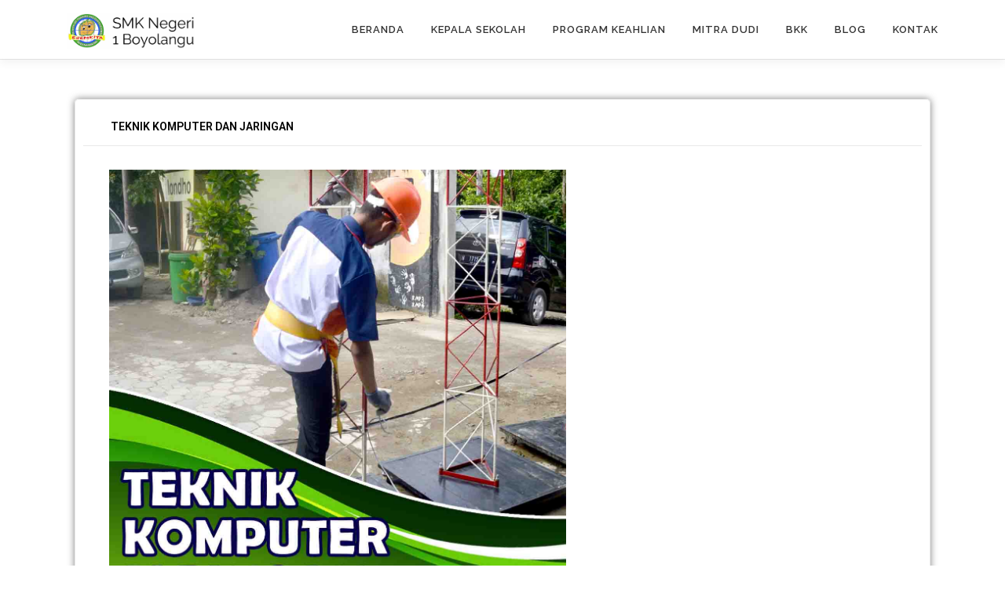

--- FILE ---
content_type: text/html; charset=UTF-8
request_url: https://smkn1boyolangu.sch.id/teknik-komputer-dan-jaringan/
body_size: 11828
content:
<!DOCTYPE html>
<html lang="en-US">
<head>
<meta charset="UTF-8">
<meta name="viewport" content="width=device-width, initial-scale=1">
<link rel="profile" href="http://gmpg.org/xfn/11">
<meta name='robots' content='index, follow, max-image-preview:large, max-snippet:-1, max-video-preview:-1' />
	<style>img:is([sizes="auto" i], [sizes^="auto," i]) { contain-intrinsic-size: 3000px 1500px }</style>
	
	<!-- This site is optimized with the Yoast SEO plugin v17.9 - https://yoast.com/wordpress/plugins/seo/ -->
	<title>Teknik Komputer dan Jaringan - website-informasi</title>
	<link rel="canonical" href="https://smkn1boyolangu.sch.id/teknik-komputer-dan-jaringan/" />
	<meta property="og:locale" content="en_US" />
	<meta property="og:type" content="article" />
	<meta property="og:title" content="Teknik Komputer dan Jaringan - website-informasi" />
	<meta property="og:description" content="TEKNIK KOMPUTER DAN JARINGAN &nbsp; Program Keahlian Teknik Jaringan Komputer dan Telekomunikasi Fokus Kompetensi Keahlian Perakitan dan instalasi PC, Merancang topologi jaringan, mengadministrasi server, fiber optic Produk Unggulan Pelayanan ISP ..." />
	<meta property="og:url" content="https://smkn1boyolangu.sch.id/teknik-komputer-dan-jaringan/" />
	<meta property="og:site_name" content="website-informasi" />
	<meta property="article:modified_time" content="2022-06-11T15:07:55+00:00" />
	<meta property="og:image" content="https://smkn1boyolangu.sch.id/wp-content/uploads/2021/07/tekaje.jpg" />
	<meta name="twitter:card" content="summary_large_image" />
	<meta name="twitter:label1" content="Est. reading time" />
	<meta name="twitter:data1" content="1 minute" />
	<script type="application/ld+json" class="yoast-schema-graph">{"@context":"https://schema.org","@graph":[{"@type":"WebSite","@id":"https://smkn1boyolangu.sch.id/#website","url":"https://smkn1boyolangu.sch.id/","name":"website-informasi","description":"Esemkita Berkualitas","potentialAction":[{"@type":"SearchAction","target":{"@type":"EntryPoint","urlTemplate":"https://smkn1boyolangu.sch.id/?s={search_term_string}"},"query-input":"required name=search_term_string"}],"inLanguage":"en-US"},{"@type":"ImageObject","@id":"https://smkn1boyolangu.sch.id/teknik-komputer-dan-jaringan/#primaryimage","inLanguage":"en-US","url":"https://smkn1boyolangu.sch.id/wp-content/uploads/2021/07/tekaje.jpg","contentUrl":"https://smkn1boyolangu.sch.id/wp-content/uploads/2021/07/tekaje.jpg","width":1181,"height":1181},{"@type":"WebPage","@id":"https://smkn1boyolangu.sch.id/teknik-komputer-dan-jaringan/#webpage","url":"https://smkn1boyolangu.sch.id/teknik-komputer-dan-jaringan/","name":"Teknik Komputer dan Jaringan - website-informasi","isPartOf":{"@id":"https://smkn1boyolangu.sch.id/#website"},"primaryImageOfPage":{"@id":"https://smkn1boyolangu.sch.id/teknik-komputer-dan-jaringan/#primaryimage"},"datePublished":"2021-11-04T23:56:58+00:00","dateModified":"2022-06-11T15:07:55+00:00","breadcrumb":{"@id":"https://smkn1boyolangu.sch.id/teknik-komputer-dan-jaringan/#breadcrumb"},"inLanguage":"en-US","potentialAction":[{"@type":"ReadAction","target":["https://smkn1boyolangu.sch.id/teknik-komputer-dan-jaringan/"]}]},{"@type":"BreadcrumbList","@id":"https://smkn1boyolangu.sch.id/teknik-komputer-dan-jaringan/#breadcrumb","itemListElement":[{"@type":"ListItem","position":1,"name":"Home","item":"https://smkn1boyolangu.sch.id/"},{"@type":"ListItem","position":2,"name":"Teknik Komputer dan Jaringan"}]}]}</script>
	<!-- / Yoast SEO plugin. -->


<link rel='dns-prefetch' href='//fonts.googleapis.com' />
<link rel="alternate" type="application/rss+xml" title="website-informasi &raquo; Feed" href="https://smkn1boyolangu.sch.id/feed/" />
<link rel="alternate" type="application/rss+xml" title="website-informasi &raquo; Comments Feed" href="https://smkn1boyolangu.sch.id/comments/feed/" />
<script type="text/javascript">
/* <![CDATA[ */
window._wpemojiSettings = {"baseUrl":"https:\/\/s.w.org\/images\/core\/emoji\/16.0.1\/72x72\/","ext":".png","svgUrl":"https:\/\/s.w.org\/images\/core\/emoji\/16.0.1\/svg\/","svgExt":".svg","source":{"concatemoji":"https:\/\/smkn1boyolangu.sch.id\/wp-includes\/js\/wp-emoji-release.min.js?ver=6.8.3"}};
/*! This file is auto-generated */
!function(s,n){var o,i,e;function c(e){try{var t={supportTests:e,timestamp:(new Date).valueOf()};sessionStorage.setItem(o,JSON.stringify(t))}catch(e){}}function p(e,t,n){e.clearRect(0,0,e.canvas.width,e.canvas.height),e.fillText(t,0,0);var t=new Uint32Array(e.getImageData(0,0,e.canvas.width,e.canvas.height).data),a=(e.clearRect(0,0,e.canvas.width,e.canvas.height),e.fillText(n,0,0),new Uint32Array(e.getImageData(0,0,e.canvas.width,e.canvas.height).data));return t.every(function(e,t){return e===a[t]})}function u(e,t){e.clearRect(0,0,e.canvas.width,e.canvas.height),e.fillText(t,0,0);for(var n=e.getImageData(16,16,1,1),a=0;a<n.data.length;a++)if(0!==n.data[a])return!1;return!0}function f(e,t,n,a){switch(t){case"flag":return n(e,"\ud83c\udff3\ufe0f\u200d\u26a7\ufe0f","\ud83c\udff3\ufe0f\u200b\u26a7\ufe0f")?!1:!n(e,"\ud83c\udde8\ud83c\uddf6","\ud83c\udde8\u200b\ud83c\uddf6")&&!n(e,"\ud83c\udff4\udb40\udc67\udb40\udc62\udb40\udc65\udb40\udc6e\udb40\udc67\udb40\udc7f","\ud83c\udff4\u200b\udb40\udc67\u200b\udb40\udc62\u200b\udb40\udc65\u200b\udb40\udc6e\u200b\udb40\udc67\u200b\udb40\udc7f");case"emoji":return!a(e,"\ud83e\udedf")}return!1}function g(e,t,n,a){var r="undefined"!=typeof WorkerGlobalScope&&self instanceof WorkerGlobalScope?new OffscreenCanvas(300,150):s.createElement("canvas"),o=r.getContext("2d",{willReadFrequently:!0}),i=(o.textBaseline="top",o.font="600 32px Arial",{});return e.forEach(function(e){i[e]=t(o,e,n,a)}),i}function t(e){var t=s.createElement("script");t.src=e,t.defer=!0,s.head.appendChild(t)}"undefined"!=typeof Promise&&(o="wpEmojiSettingsSupports",i=["flag","emoji"],n.supports={everything:!0,everythingExceptFlag:!0},e=new Promise(function(e){s.addEventListener("DOMContentLoaded",e,{once:!0})}),new Promise(function(t){var n=function(){try{var e=JSON.parse(sessionStorage.getItem(o));if("object"==typeof e&&"number"==typeof e.timestamp&&(new Date).valueOf()<e.timestamp+604800&&"object"==typeof e.supportTests)return e.supportTests}catch(e){}return null}();if(!n){if("undefined"!=typeof Worker&&"undefined"!=typeof OffscreenCanvas&&"undefined"!=typeof URL&&URL.createObjectURL&&"undefined"!=typeof Blob)try{var e="postMessage("+g.toString()+"("+[JSON.stringify(i),f.toString(),p.toString(),u.toString()].join(",")+"));",a=new Blob([e],{type:"text/javascript"}),r=new Worker(URL.createObjectURL(a),{name:"wpTestEmojiSupports"});return void(r.onmessage=function(e){c(n=e.data),r.terminate(),t(n)})}catch(e){}c(n=g(i,f,p,u))}t(n)}).then(function(e){for(var t in e)n.supports[t]=e[t],n.supports.everything=n.supports.everything&&n.supports[t],"flag"!==t&&(n.supports.everythingExceptFlag=n.supports.everythingExceptFlag&&n.supports[t]);n.supports.everythingExceptFlag=n.supports.everythingExceptFlag&&!n.supports.flag,n.DOMReady=!1,n.readyCallback=function(){n.DOMReady=!0}}).then(function(){return e}).then(function(){var e;n.supports.everything||(n.readyCallback(),(e=n.source||{}).concatemoji?t(e.concatemoji):e.wpemoji&&e.twemoji&&(t(e.twemoji),t(e.wpemoji)))}))}((window,document),window._wpemojiSettings);
/* ]]> */
</script>
<link rel='stylesheet' id='sbi_styles-css' href='https://smkn1boyolangu.sch.id/wp-content/plugins/instagram-feed/css/sbi-styles.min.css?ver=6.0.8' type='text/css' media='all' />
<style id='wp-emoji-styles-inline-css' type='text/css'>

	img.wp-smiley, img.emoji {
		display: inline !important;
		border: none !important;
		box-shadow: none !important;
		height: 1em !important;
		width: 1em !important;
		margin: 0 0.07em !important;
		vertical-align: -0.1em !important;
		background: none !important;
		padding: 0 !important;
	}
</style>
<link rel='stylesheet' id='wp-block-library-css' href='https://smkn1boyolangu.sch.id/wp-includes/css/dist/block-library/style.min.css?ver=6.8.3' type='text/css' media='all' />
<style id='classic-theme-styles-inline-css' type='text/css'>
/*! This file is auto-generated */
.wp-block-button__link{color:#fff;background-color:#32373c;border-radius:9999px;box-shadow:none;text-decoration:none;padding:calc(.667em + 2px) calc(1.333em + 2px);font-size:1.125em}.wp-block-file__button{background:#32373c;color:#fff;text-decoration:none}
</style>
<style id='global-styles-inline-css' type='text/css'>
:root{--wp--preset--aspect-ratio--square: 1;--wp--preset--aspect-ratio--4-3: 4/3;--wp--preset--aspect-ratio--3-4: 3/4;--wp--preset--aspect-ratio--3-2: 3/2;--wp--preset--aspect-ratio--2-3: 2/3;--wp--preset--aspect-ratio--16-9: 16/9;--wp--preset--aspect-ratio--9-16: 9/16;--wp--preset--color--black: #000000;--wp--preset--color--cyan-bluish-gray: #abb8c3;--wp--preset--color--white: #ffffff;--wp--preset--color--pale-pink: #f78da7;--wp--preset--color--vivid-red: #cf2e2e;--wp--preset--color--luminous-vivid-orange: #ff6900;--wp--preset--color--luminous-vivid-amber: #fcb900;--wp--preset--color--light-green-cyan: #7bdcb5;--wp--preset--color--vivid-green-cyan: #00d084;--wp--preset--color--pale-cyan-blue: #8ed1fc;--wp--preset--color--vivid-cyan-blue: #0693e3;--wp--preset--color--vivid-purple: #9b51e0;--wp--preset--gradient--vivid-cyan-blue-to-vivid-purple: linear-gradient(135deg,rgba(6,147,227,1) 0%,rgb(155,81,224) 100%);--wp--preset--gradient--light-green-cyan-to-vivid-green-cyan: linear-gradient(135deg,rgb(122,220,180) 0%,rgb(0,208,130) 100%);--wp--preset--gradient--luminous-vivid-amber-to-luminous-vivid-orange: linear-gradient(135deg,rgba(252,185,0,1) 0%,rgba(255,105,0,1) 100%);--wp--preset--gradient--luminous-vivid-orange-to-vivid-red: linear-gradient(135deg,rgba(255,105,0,1) 0%,rgb(207,46,46) 100%);--wp--preset--gradient--very-light-gray-to-cyan-bluish-gray: linear-gradient(135deg,rgb(238,238,238) 0%,rgb(169,184,195) 100%);--wp--preset--gradient--cool-to-warm-spectrum: linear-gradient(135deg,rgb(74,234,220) 0%,rgb(151,120,209) 20%,rgb(207,42,186) 40%,rgb(238,44,130) 60%,rgb(251,105,98) 80%,rgb(254,248,76) 100%);--wp--preset--gradient--blush-light-purple: linear-gradient(135deg,rgb(255,206,236) 0%,rgb(152,150,240) 100%);--wp--preset--gradient--blush-bordeaux: linear-gradient(135deg,rgb(254,205,165) 0%,rgb(254,45,45) 50%,rgb(107,0,62) 100%);--wp--preset--gradient--luminous-dusk: linear-gradient(135deg,rgb(255,203,112) 0%,rgb(199,81,192) 50%,rgb(65,88,208) 100%);--wp--preset--gradient--pale-ocean: linear-gradient(135deg,rgb(255,245,203) 0%,rgb(182,227,212) 50%,rgb(51,167,181) 100%);--wp--preset--gradient--electric-grass: linear-gradient(135deg,rgb(202,248,128) 0%,rgb(113,206,126) 100%);--wp--preset--gradient--midnight: linear-gradient(135deg,rgb(2,3,129) 0%,rgb(40,116,252) 100%);--wp--preset--font-size--small: 13px;--wp--preset--font-size--medium: 20px;--wp--preset--font-size--large: 36px;--wp--preset--font-size--x-large: 42px;--wp--preset--spacing--20: 0.44rem;--wp--preset--spacing--30: 0.67rem;--wp--preset--spacing--40: 1rem;--wp--preset--spacing--50: 1.5rem;--wp--preset--spacing--60: 2.25rem;--wp--preset--spacing--70: 3.38rem;--wp--preset--spacing--80: 5.06rem;--wp--preset--shadow--natural: 6px 6px 9px rgba(0, 0, 0, 0.2);--wp--preset--shadow--deep: 12px 12px 50px rgba(0, 0, 0, 0.4);--wp--preset--shadow--sharp: 6px 6px 0px rgba(0, 0, 0, 0.2);--wp--preset--shadow--outlined: 6px 6px 0px -3px rgba(255, 255, 255, 1), 6px 6px rgba(0, 0, 0, 1);--wp--preset--shadow--crisp: 6px 6px 0px rgba(0, 0, 0, 1);}:where(.is-layout-flex){gap: 0.5em;}:where(.is-layout-grid){gap: 0.5em;}body .is-layout-flex{display: flex;}.is-layout-flex{flex-wrap: wrap;align-items: center;}.is-layout-flex > :is(*, div){margin: 0;}body .is-layout-grid{display: grid;}.is-layout-grid > :is(*, div){margin: 0;}:where(.wp-block-columns.is-layout-flex){gap: 2em;}:where(.wp-block-columns.is-layout-grid){gap: 2em;}:where(.wp-block-post-template.is-layout-flex){gap: 1.25em;}:where(.wp-block-post-template.is-layout-grid){gap: 1.25em;}.has-black-color{color: var(--wp--preset--color--black) !important;}.has-cyan-bluish-gray-color{color: var(--wp--preset--color--cyan-bluish-gray) !important;}.has-white-color{color: var(--wp--preset--color--white) !important;}.has-pale-pink-color{color: var(--wp--preset--color--pale-pink) !important;}.has-vivid-red-color{color: var(--wp--preset--color--vivid-red) !important;}.has-luminous-vivid-orange-color{color: var(--wp--preset--color--luminous-vivid-orange) !important;}.has-luminous-vivid-amber-color{color: var(--wp--preset--color--luminous-vivid-amber) !important;}.has-light-green-cyan-color{color: var(--wp--preset--color--light-green-cyan) !important;}.has-vivid-green-cyan-color{color: var(--wp--preset--color--vivid-green-cyan) !important;}.has-pale-cyan-blue-color{color: var(--wp--preset--color--pale-cyan-blue) !important;}.has-vivid-cyan-blue-color{color: var(--wp--preset--color--vivid-cyan-blue) !important;}.has-vivid-purple-color{color: var(--wp--preset--color--vivid-purple) !important;}.has-black-background-color{background-color: var(--wp--preset--color--black) !important;}.has-cyan-bluish-gray-background-color{background-color: var(--wp--preset--color--cyan-bluish-gray) !important;}.has-white-background-color{background-color: var(--wp--preset--color--white) !important;}.has-pale-pink-background-color{background-color: var(--wp--preset--color--pale-pink) !important;}.has-vivid-red-background-color{background-color: var(--wp--preset--color--vivid-red) !important;}.has-luminous-vivid-orange-background-color{background-color: var(--wp--preset--color--luminous-vivid-orange) !important;}.has-luminous-vivid-amber-background-color{background-color: var(--wp--preset--color--luminous-vivid-amber) !important;}.has-light-green-cyan-background-color{background-color: var(--wp--preset--color--light-green-cyan) !important;}.has-vivid-green-cyan-background-color{background-color: var(--wp--preset--color--vivid-green-cyan) !important;}.has-pale-cyan-blue-background-color{background-color: var(--wp--preset--color--pale-cyan-blue) !important;}.has-vivid-cyan-blue-background-color{background-color: var(--wp--preset--color--vivid-cyan-blue) !important;}.has-vivid-purple-background-color{background-color: var(--wp--preset--color--vivid-purple) !important;}.has-black-border-color{border-color: var(--wp--preset--color--black) !important;}.has-cyan-bluish-gray-border-color{border-color: var(--wp--preset--color--cyan-bluish-gray) !important;}.has-white-border-color{border-color: var(--wp--preset--color--white) !important;}.has-pale-pink-border-color{border-color: var(--wp--preset--color--pale-pink) !important;}.has-vivid-red-border-color{border-color: var(--wp--preset--color--vivid-red) !important;}.has-luminous-vivid-orange-border-color{border-color: var(--wp--preset--color--luminous-vivid-orange) !important;}.has-luminous-vivid-amber-border-color{border-color: var(--wp--preset--color--luminous-vivid-amber) !important;}.has-light-green-cyan-border-color{border-color: var(--wp--preset--color--light-green-cyan) !important;}.has-vivid-green-cyan-border-color{border-color: var(--wp--preset--color--vivid-green-cyan) !important;}.has-pale-cyan-blue-border-color{border-color: var(--wp--preset--color--pale-cyan-blue) !important;}.has-vivid-cyan-blue-border-color{border-color: var(--wp--preset--color--vivid-cyan-blue) !important;}.has-vivid-purple-border-color{border-color: var(--wp--preset--color--vivid-purple) !important;}.has-vivid-cyan-blue-to-vivid-purple-gradient-background{background: var(--wp--preset--gradient--vivid-cyan-blue-to-vivid-purple) !important;}.has-light-green-cyan-to-vivid-green-cyan-gradient-background{background: var(--wp--preset--gradient--light-green-cyan-to-vivid-green-cyan) !important;}.has-luminous-vivid-amber-to-luminous-vivid-orange-gradient-background{background: var(--wp--preset--gradient--luminous-vivid-amber-to-luminous-vivid-orange) !important;}.has-luminous-vivid-orange-to-vivid-red-gradient-background{background: var(--wp--preset--gradient--luminous-vivid-orange-to-vivid-red) !important;}.has-very-light-gray-to-cyan-bluish-gray-gradient-background{background: var(--wp--preset--gradient--very-light-gray-to-cyan-bluish-gray) !important;}.has-cool-to-warm-spectrum-gradient-background{background: var(--wp--preset--gradient--cool-to-warm-spectrum) !important;}.has-blush-light-purple-gradient-background{background: var(--wp--preset--gradient--blush-light-purple) !important;}.has-blush-bordeaux-gradient-background{background: var(--wp--preset--gradient--blush-bordeaux) !important;}.has-luminous-dusk-gradient-background{background: var(--wp--preset--gradient--luminous-dusk) !important;}.has-pale-ocean-gradient-background{background: var(--wp--preset--gradient--pale-ocean) !important;}.has-electric-grass-gradient-background{background: var(--wp--preset--gradient--electric-grass) !important;}.has-midnight-gradient-background{background: var(--wp--preset--gradient--midnight) !important;}.has-small-font-size{font-size: var(--wp--preset--font-size--small) !important;}.has-medium-font-size{font-size: var(--wp--preset--font-size--medium) !important;}.has-large-font-size{font-size: var(--wp--preset--font-size--large) !important;}.has-x-large-font-size{font-size: var(--wp--preset--font-size--x-large) !important;}
:where(.wp-block-post-template.is-layout-flex){gap: 1.25em;}:where(.wp-block-post-template.is-layout-grid){gap: 1.25em;}
:where(.wp-block-columns.is-layout-flex){gap: 2em;}:where(.wp-block-columns.is-layout-grid){gap: 2em;}
:root :where(.wp-block-pullquote){font-size: 1.5em;line-height: 1.6;}
</style>
<link rel='stylesheet' id='graphina-charts-for-elementor-public-css' href='https://smkn1boyolangu.sch.id/wp-content/plugins/graphina-elementor-charts-and-graphs/elementor/css/graphina-charts-for-elementor-public.css?ver=1.5.8' type='text/css' media='all' />
<link rel='stylesheet' id='graphina-charts-pro-requirement-css' href='https://smkn1boyolangu.sch.id/wp-content/plugins/graphina-elementor-charts-and-graphs/elementor/css/graphina-charts-for-elementor-pro.css?ver=1.5.8' type='text/css' media='all' />
<link rel='stylesheet' id='wpforms-full-css' href='https://smkn1boyolangu.sch.id/wp-content/plugins/wpforms-lite/assets/css/wpforms-full.min.css?ver=1.7.2' type='text/css' media='all' />
<link rel='stylesheet' id='onepress-fonts-css' href='https://fonts.googleapis.com/css?family=Raleway%3A400%2C500%2C600%2C700%2C300%2C100%2C800%2C900%7COpen+Sans%3A400%2C300%2C300italic%2C400italic%2C600%2C600italic%2C700%2C700italic&#038;subset=latin%2Clatin-ext&#038;ver=2.2.8' type='text/css' media='all' />
<link rel='stylesheet' id='onepress-animate-css' href='https://smkn1boyolangu.sch.id/wp-content/themes/onepress/assets/css/animate.min.css?ver=2.2.8' type='text/css' media='all' />
<link rel='stylesheet' id='onepress-fa-css' href='https://smkn1boyolangu.sch.id/wp-content/themes/onepress/assets/css/font-awesome.min.css?ver=4.7.0' type='text/css' media='all' />
<link rel='stylesheet' id='onepress-bootstrap-css' href='https://smkn1boyolangu.sch.id/wp-content/themes/onepress/assets/css/bootstrap.min.css?ver=2.2.8' type='text/css' media='all' />
<link rel='stylesheet' id='onepress-style-css' href='https://smkn1boyolangu.sch.id/wp-content/themes/onepress/style.css?ver=6.8.3' type='text/css' media='all' />
<style id='onepress-style-inline-css' type='text/css'>
.site-logo-div img{height:45px;width:auto}#main .video-section section.hero-slideshow-wrapper{background:transparent}.hero-slideshow-wrapper:after{position:absolute;top:0px;left:0px;width:100%;height:100%;background-color:rgba(0,0,0,0.3);display:block;content:""}.body-desktop .parallax-hero .hero-slideshow-wrapper:after{display:none!important}#parallax-hero>.parallax-bg::before{background-color:rgba(0,0,0,0.3);opacity:1}.body-desktop .parallax-hero .hero-slideshow-wrapper:after{display:none!important}a,.screen-reader-text:hover,.screen-reader-text:active,.screen-reader-text:focus,.header-social a,.onepress-menu a:hover,.onepress-menu ul li a:hover,.onepress-menu li.onepress-current-item>a,.onepress-menu ul li.current-menu-item>a,.onepress-menu>li a.menu-actived,.onepress-menu.onepress-menu-mobile li.onepress-current-item>a,.site-footer a,.site-footer .footer-social a:hover,.site-footer .btt a:hover,.highlight,#comments .comment .comment-wrapper .comment-meta .comment-time:hover,#comments .comment .comment-wrapper .comment-meta .comment-reply-link:hover,#comments .comment .comment-wrapper .comment-meta .comment-edit-link:hover,.btn-theme-primary-outline,.sidebar .widget a:hover,.section-services .service-item .service-image i,.counter_item .counter__number,.team-member .member-thumb .member-profile a:hover,.icon-background-default{color:#0f8b08}input[type="reset"],input[type="submit"],input[type="submit"],input[type="reset"]:hover,input[type="submit"]:hover,input[type="submit"]:hover .nav-links a:hover,.btn-theme-primary,.btn-theme-primary-outline:hover,.section-testimonials .card-theme-primary,.woocommerce #respond input#submit,.woocommerce a.button,.woocommerce button.button,.woocommerce input.button,.woocommerce button.button.alt,.pirate-forms-submit-button,.pirate-forms-submit-button:hover,input[type="reset"],input[type="submit"],input[type="submit"],.pirate-forms-submit-button,.contact-form div.wpforms-container-full .wpforms-form .wpforms-submit,.contact-form div.wpforms-container-full .wpforms-form .wpforms-submit:hover,.nav-links a:hover,.nav-links a.current,.nav-links .page-numbers:hover,.nav-links .page-numbers.current{background:#0f8b08}.btn-theme-primary-outline,.btn-theme-primary-outline:hover,.pricing__item:hover,.section-testimonials .card-theme-primary,.entry-content blockquote{border-color:#0f8b08}.feature-item:hover .icon-background-default{color:#efb853}#footer-widgets{}.gallery-carousel .g-item{padding:0px 1px}.gallery-carousel{margin-left:-1px;margin-right:-1px}.gallery-grid .g-item,.gallery-masonry .g-item .inner{padding:1px}.gallery-grid,.gallery-masonry{margin:-1px}
</style>
<link rel='stylesheet' id='onepress-gallery-lightgallery-css' href='https://smkn1boyolangu.sch.id/wp-content/themes/onepress/assets/css/lightgallery.css?ver=6.8.3' type='text/css' media='all' />
<link rel='stylesheet' id='elementor-icons-ekiticons-css' href='https://smkn1boyolangu.sch.id/wp-content/plugins/elementskit-lite/modules/elementskit-icon-pack/assets/css/ekiticons.css?ver=2.7.2' type='text/css' media='all' />
<link rel='stylesheet' id='elementor-icons-css' href='https://smkn1boyolangu.sch.id/wp-content/plugins/elementor/assets/lib/eicons/css/elementor-icons.min.css?ver=5.16.0' type='text/css' media='all' />
<link rel='stylesheet' id='elementor-frontend-css' href='https://smkn1boyolangu.sch.id/wp-content/plugins/elementor/assets/css/frontend-lite.min.css?ver=3.7.8' type='text/css' media='all' />
<link rel='stylesheet' id='elementor-post-1515-css' href='https://smkn1boyolangu.sch.id/wp-content/uploads/elementor/css/post-1515.css?ver=1665114333' type='text/css' media='all' />
<link rel='stylesheet' id='elementor-global-css' href='https://smkn1boyolangu.sch.id/wp-content/uploads/elementor/css/global.css?ver=1665114334' type='text/css' media='all' />
<link rel='stylesheet' id='elementor-post-1995-css' href='https://smkn1boyolangu.sch.id/wp-content/uploads/elementor/css/post-1995.css?ver=1665117198' type='text/css' media='all' />
<link rel='stylesheet' id='ekit-widget-styles-css' href='https://smkn1boyolangu.sch.id/wp-content/plugins/elementskit-lite/widgets/init/assets/css/widget-styles.css?ver=2.7.2' type='text/css' media='all' />
<link rel='stylesheet' id='ekit-responsive-css' href='https://smkn1boyolangu.sch.id/wp-content/plugins/elementskit-lite/widgets/init/assets/css/responsive.css?ver=2.7.2' type='text/css' media='all' />
<link rel='stylesheet' id='google-fonts-1-css' href='https://fonts.googleapis.com/css?family=Roboto%3A100%2C100italic%2C200%2C200italic%2C300%2C300italic%2C400%2C400italic%2C500%2C500italic%2C600%2C600italic%2C700%2C700italic%2C800%2C800italic%2C900%2C900italic%7CRoboto+Slab%3A100%2C100italic%2C200%2C200italic%2C300%2C300italic%2C400%2C400italic%2C500%2C500italic%2C600%2C600italic%2C700%2C700italic%2C800%2C800italic%2C900%2C900italic&#038;display=auto&#038;ver=6.8.3' type='text/css' media='all' />
<script type="text/javascript" src="https://smkn1boyolangu.sch.id/wp-includes/js/jquery/jquery.min.js?ver=3.7.1" id="jquery-core-js"></script>
<script type="text/javascript" src="https://smkn1boyolangu.sch.id/wp-includes/js/jquery/jquery-migrate.min.js?ver=3.4.1" id="jquery-migrate-js"></script>
<script type="text/javascript" id="graphina-charts-for-elementor-public-js-extra">
/* <![CDATA[ */
var graphina_localize = {"ajaxurl":"https:\/\/smkn1boyolangu.sch.id\/wp-admin\/admin-ajax.php","nonce":"6db76f2eeb","graphinaAllGraphs":[],"graphinaAllGraphsOptions":[],"graphinaBlockCharts":[]};
/* ]]> */
</script>
<script type="text/javascript" src="https://smkn1boyolangu.sch.id/wp-content/plugins/graphina-elementor-charts-and-graphs/elementor/js/graphina-charts-for-elementor-public.js?ver=1.5.8" id="graphina-charts-for-elementor-public-js"></script>
<link rel="https://api.w.org/" href="https://smkn1boyolangu.sch.id/wp-json/" /><link rel="alternate" title="JSON" type="application/json" href="https://smkn1boyolangu.sch.id/wp-json/wp/v2/pages/1995" /><link rel="EditURI" type="application/rsd+xml" title="RSD" href="https://smkn1boyolangu.sch.id/xmlrpc.php?rsd" />
<meta name="generator" content="WordPress 6.8.3" />
<link rel='shortlink' href='https://smkn1boyolangu.sch.id/?p=1995' />
<link rel="alternate" title="oEmbed (JSON)" type="application/json+oembed" href="https://smkn1boyolangu.sch.id/wp-json/oembed/1.0/embed?url=https%3A%2F%2Fsmkn1boyolangu.sch.id%2Fteknik-komputer-dan-jaringan%2F" />
<link rel="alternate" title="oEmbed (XML)" type="text/xml+oembed" href="https://smkn1boyolangu.sch.id/wp-json/oembed/1.0/embed?url=https%3A%2F%2Fsmkn1boyolangu.sch.id%2Fteknik-komputer-dan-jaringan%2F&#038;format=xml" />
<link rel="icon" href="https://smkn1boyolangu.sch.id/wp-content/uploads/2021/10/cropped-ESEMKITA-removebg-preview-1-32x32.png" sizes="32x32" />
<link rel="icon" href="https://smkn1boyolangu.sch.id/wp-content/uploads/2021/10/cropped-ESEMKITA-removebg-preview-1-192x192.png" sizes="192x192" />
<link rel="apple-touch-icon" href="https://smkn1boyolangu.sch.id/wp-content/uploads/2021/10/cropped-ESEMKITA-removebg-preview-1-180x180.png" />
<meta name="msapplication-TileImage" content="https://smkn1boyolangu.sch.id/wp-content/uploads/2021/10/cropped-ESEMKITA-removebg-preview-1-270x270.png" />
</head>

<body class="wp-singular page-template-default page page-id-1995 wp-custom-logo wp-theme-onepress hiding-page-title elementor-default elementor-kit-1515 elementor-page elementor-page-1995">
<div id="page" class="hfeed site">
	<a class="skip-link screen-reader-text" href="#content">Skip to content</a>
	<div id="header-section" class="h-on-top no-transparent">		<header id="masthead" class="site-header header-contained is-sticky no-scroll no-t h-on-top" role="banner">
			<div class="container">
				<div class="site-branding">
				<div class="site-brand-inner has-logo-img no-desc"><div class="site-logo-div"><a href="https://smkn1boyolangu.sch.id/" class="custom-logo-link  no-t-logo" rel="home" itemprop="url"><img width="6886" height="1897" src="https://smkn1boyolangu.sch.id/wp-content/uploads/2021/07/SMKN-1-BOYOLANGU.png" class="custom-logo" alt="website-informasi" itemprop="logo" decoding="async" srcset="https://smkn1boyolangu.sch.id/wp-content/uploads/2021/07/SMKN-1-BOYOLANGU.png 6886w, https://smkn1boyolangu.sch.id/wp-content/uploads/2021/07/SMKN-1-BOYOLANGU-300x83.png 300w, https://smkn1boyolangu.sch.id/wp-content/uploads/2021/07/SMKN-1-BOYOLANGU-1024x282.png 1024w, https://smkn1boyolangu.sch.id/wp-content/uploads/2021/07/SMKN-1-BOYOLANGU-768x212.png 768w, https://smkn1boyolangu.sch.id/wp-content/uploads/2021/07/SMKN-1-BOYOLANGU-1536x423.png 1536w, https://smkn1boyolangu.sch.id/wp-content/uploads/2021/07/SMKN-1-BOYOLANGU-2048x564.png 2048w" sizes="(max-width: 6886px) 100vw, 6886px" /></a></div></div>				</div>
				<div class="header-right-wrapper">
					<a href="#0" id="nav-toggle">Menu<span></span></a>
					<nav id="site-navigation" class="main-navigation" role="navigation">
						<ul class="onepress-menu">
							<li id="menu-item-1208" class="menu-item menu-item-type-custom menu-item-object-custom menu-item-home menu-item-1208"><a href="https://smkn1boyolangu.sch.id/">beranda</a></li>
<li id="menu-item-1565" class="menu-item menu-item-type-post_type menu-item-object-page menu-item-1565"><a href="https://smkn1boyolangu.sch.id/kepala-sekolah/">Kepala Sekolah</a></li>
<li id="menu-item-1989" class="menu-item menu-item-type-custom menu-item-object-custom current-menu-ancestor current-menu-parent menu-item-has-children menu-item-1989"><a href="#">Program Keahlian</a>
<ul class="sub-menu">
	<li id="menu-item-2024" class="menu-item menu-item-type-post_type menu-item-object-page menu-item-2024"><a href="https://smkn1boyolangu.sch.id/kimia-industri/">Teknik Kimia Industri</a></li>
	<li id="menu-item-2018" class="menu-item menu-item-type-post_type menu-item-object-page menu-item-2018"><a href="https://smkn1boyolangu.sch.id/rekayasa-perangkat-lunak/">Pengembangan Perangkat Lunak dan Gim</a></li>
	<li id="menu-item-2000" class="menu-item menu-item-type-post_type menu-item-object-page current-menu-item page_item page-item-1995 current_page_item menu-item-2000"><a href="https://smkn1boyolangu.sch.id/teknik-komputer-dan-jaringan/" aria-current="page">Teknik Komputer dan Jaringan</a></li>
	<li id="menu-item-2177" class="menu-item menu-item-type-post_type menu-item-object-page menu-item-2177"><a href="https://smkn1boyolangu.sch.id/pemasaran/">Pemasaran</a></li>
	<li id="menu-item-2199" class="menu-item menu-item-type-post_type menu-item-object-page menu-item-2199"><a href="https://smkn1boyolangu.sch.id/manajemen-perkantoran-dan-layanan-bisnis/">Manajemen Perkantoran dan Layanan Bisnis</a></li>
	<li id="menu-item-2201" class="menu-item menu-item-type-post_type menu-item-object-page menu-item-2201"><a href="https://smkn1boyolangu.sch.id/akutansi-dan-keungan-lembaga/">Akutansi dan Keungan Lembaga</a></li>
	<li id="menu-item-2211" class="menu-item menu-item-type-post_type menu-item-object-page menu-item-2211"><a href="https://smkn1boyolangu.sch.id/usaha-layanan-wisata/">Usaha Layanan wisata</a></li>
	<li id="menu-item-2218" class="menu-item menu-item-type-post_type menu-item-object-page menu-item-2218"><a href="https://smkn1boyolangu.sch.id/desain-kominikasi-vsisual/">Desain Komunikasi Vsisual</a></li>
	<li id="menu-item-1988" class="menu-item menu-item-type-post_type menu-item-object-page menu-item-1988"><a href="https://smkn1boyolangu.sch.id/produksi-dan-siaran-program-televisi/">Broadcasting dan Perfilman</a></li>
	<li id="menu-item-2012" class="menu-item menu-item-type-post_type menu-item-object-page menu-item-2012"><a href="https://smkn1boyolangu.sch.id/animasi/">Animasi</a></li>
</ul>
</li>
<li id="menu-item-1830" class="menu-item menu-item-type-post_type menu-item-object-page menu-item-1830"><a href="https://smkn1boyolangu.sch.id/kerjasama/">mitra dudi</a></li>
<li id="menu-item-1954" class="menu-item menu-item-type-custom menu-item-object-custom menu-item-1954"><a href="https://bkk.smkn1boyolangu.sch.id/">BKK</a></li>
<li id="menu-item-29" class="menu-item menu-item-type-custom menu-item-object-custom menu-item-has-children menu-item-29"><a href="#">blog</a>
<ul class="sub-menu">
	<li id="menu-item-1858" class="menu-item menu-item-type-post_type menu-item-object-page menu-item-1858"><a href="https://smkn1boyolangu.sch.id/tentang-smk-2/">Sejarah Sekolah</a></li>
	<li id="menu-item-1831" class="menu-item menu-item-type-post_type menu-item-object-page menu-item-1831"><a href="https://smkn1boyolangu.sch.id/berita-selengkapnya/">Berita</a></li>
</ul>
</li>
<li id="menu-item-32" class="menu-item menu-item-type-custom menu-item-object-custom menu-item-home menu-item-32"><a href="https://smkn1boyolangu.sch.id/#contact">kontak</a></li>
						</ul>
					</nav>
					<!-- #site-navigation -->
				</div>
			</div>
		</header><!-- #masthead -->
		</div>					<div id="content" class="site-content">
        		<div id="content-inside" class="container no-sidebar">
			<div id="primary" class="content-area">
				<main id="main" class="site-main" role="main">

					
						
<article id="post-1995" class="post-1995 page type-page status-publish hentry">
	<header class="entry-header">
			</header><!-- .entry-header -->

	<div class="entry-content">
				<div data-elementor-type="wp-page" data-elementor-id="1995" class="elementor elementor-1995">
									<section class="elementor-section elementor-top-section elementor-element elementor-element-76f1d22 elementor-section-boxed elementor-section-height-default elementor-section-height-default" data-id="76f1d22" data-element_type="section">
						<div class="elementor-container elementor-column-gap-default">
					<div class="elementor-column elementor-col-100 elementor-top-column elementor-element elementor-element-e68d7af" data-id="e68d7af" data-element_type="column">
			<div class="elementor-widget-wrap elementor-element-populated">
								<div class="elementor-element elementor-element-6647e99 elementor-widget elementor-widget-elementskit-simple-tab" data-id="6647e99" data-element_type="widget" data-widget_type="elementskit-simple-tab.default">
				<div class="elementor-widget-container">
			<div class="ekit-wid-con" >        <div class="elementkit-tab-wraper  ">
            <ul class="nav nav-tabs elementkit-tab-nav  elementskit-fullwidth-tab" role="tablist">
                                    <li class="elementkit-nav-item elementor-repeater-item-087dfb1">
                        <a class="elementkit-nav-link  active show left-pos" id="content-087dfb16919d387c84ff-tab" data-ekit-handler-id="teknik-komputer-dan-jaringan" data-ekit-toggle="tab" data-target="#content-087dfb16919d387c84ff" href="#Content-087dfb16919d387c84ff"
                            data-ekit-toggle-trigger="mouseenter"
                            role="tab" aria-controls="Content-087dfb16919d387c84ff" aria-selected="true">
                                                        <span class="elementskit-tab-title">TEKNIK KOMPUTER DAN JARINGAN</span>
                        </a>
                    </li>
                                </ul>

            <div class="tab-content elementkit-tab-content">
                                    <div class="tab-pane elementkit-tab-pane elementor-repeater-item-087dfb1  active show" id="content-087dfb16919d387c84ff" role="tabpanel"
                         aria-labelledby="content-087dfb16919d387c84ff-tab">
                        <div class="animated fadeIn">
                            <img decoding="async" class="" src="https://smkn1boyolangu.sch.id/wp-content/uploads/2021/07/tekaje.jpg" alt="" width="582" height="582" />

&nbsp;

<p><b></b></p>
<p><strong></strong></p>
<p><strong>Program Keahlian Teknik Jaringan Komputer dan Telekomunikasi</strong></p>
<p><strong>Fokus Kompetensi Keahlian</strong></p>
<p>Perakitan dan instalasi PC, Merancang topologi jaringan, mengadministrasi server, fiber optic</p>
<p><strong>Produk Unggulan</strong></p>
<ul>
<li>Pelayanan ISP (Internet Service Provider).</li>
<li>Perawatan jaringan&nbsp;</li>
<li>Perakitan dan instalasi komputer &amp; laptop</li>
</ul>
<p><strong></strong></p>
<p><strong>Prospek Lulusan Lulusan</strong></p>
<p>TJKT selain bisa bekerja di kantor / perusahaan juga bisa berwirausaha dengan membuka Service dan penjualan komputer/ laptop beserta aksesorisnya, jasa pemasangan jaringan komputer dan internet, dll</p>                        </div>
                    </div>
                            </div>
        </div>
    </div>		</div>
				</div>
					</div>
		</div>
							</div>
		</section>
				<section class="elementor-section elementor-top-section elementor-element elementor-element-fcfa4ee elementor-section-boxed elementor-section-height-default elementor-section-height-default" data-id="fcfa4ee" data-element_type="section">
						<div class="elementor-container elementor-column-gap-default">
					<div class="elementor-column elementor-col-100 elementor-top-column elementor-element elementor-element-7ee43aa" data-id="7ee43aa" data-element_type="column">
			<div class="elementor-widget-wrap elementor-element-populated">
								<div class="elementor-element elementor-element-f181ec7 elementor-widget elementor-widget-wpforms" data-id="f181ec7" data-element_type="widget" data-widget_type="wpforms.default">
				<div class="elementor-widget-container">
			<div class="wpforms-container wpforms-container-full" id="wpforms-1431"><form id="wpforms-form-1431" class="wpforms-validate wpforms-form" data-formid="1431" method="post" enctype="multipart/form-data" action="/teknik-komputer-dan-jaringan/" data-token="b09fcd6b4cf052be69f99e8cad0ce14b"><noscript class="wpforms-error-noscript">Please enable JavaScript in your browser to complete this form.</noscript><div class="wpforms-field-container"><div id="wpforms-1431-field_2-container" class="wpforms-field wpforms-field-text" data-field-id="2"><label class="wpforms-field-label" for="wpforms-1431-field_2">Nama Lengkap <span class="wpforms-required-label">*</span></label><input type="text" id="wpforms-1431-field_2" class="wpforms-field-medium wpforms-field-required" name="wpforms[fields][2]" required></div><div id="wpforms-1431-field_1-container" class="wpforms-field wpforms-field-text" data-field-id="1"><label class="wpforms-field-label" for="wpforms-1431-field_1">E-Mail <span class="wpforms-required-label">*</span></label><input type="text" id="wpforms-1431-field_1" class="wpforms-field-medium wpforms-field-required" name="wpforms[fields][1]" required></div><div id="wpforms-1431-field_0-container" class="wpforms-field wpforms-field-textarea" data-field-id="0"><label class="wpforms-field-label" for="wpforms-1431-field_0">Pesan  <span class="wpforms-required-label">*</span></label><textarea id="wpforms-1431-field_0" class="wpforms-field-medium wpforms-field-required" name="wpforms[fields][0]" required></textarea></div></div><div class="wpforms-submit-container"><input type="hidden" name="wpforms[id]" value="1431"><input type="hidden" name="wpforms[author]" value="1"><input type="hidden" name="wpforms[post_id]" value="1995"><button type="submit" name="wpforms[submit]" id="wpforms-submit-1431" class="wpforms-submit" aria-live="assertive" value="wpforms-submit">Submit</button></div></form></div>  <!-- .wpforms-container -->		</div>
				</div>
					</div>
		</div>
							</div>
		</section>
							</div>
					</div><!-- .entry-content -->
</article><!-- #post-## -->


						
					
				</main><!-- #main -->
			</div><!-- #primary -->

            
		</div><!--#content-inside -->
	</div><!-- #content -->

	<footer id="colophon" class="site-footer" role="contentinfo">
						<div class="footer-connect">
			<div class="container">
				<div class="row">
					 <div class="col-md-8 offset-md-2 col-sm-12 offset-md-0">		<div class="footer-subscribe">
			<h5 class="follow-heading">lebih dekat dengan kami</h5>			<form novalidate="" target="_blank" class="" name="mc-embedded-subscribe-form" id="mc-embedded-subscribe-form" method="post"
				  action="//famethemes.us8.list-manage.com/subscribe/post?u=521c400d049a59a4b9c0550c2&#038;id=83187e0006">
				<input type="text" placeholder="Enter your e-mail address" id="mce-EMAIL" class="subs_input" name="EMAIL" value="">
				<input type="submit" class="subs-button" value="Subscribe" name="subscribe">
			</form>
		</div>
		</div>				</div>
			</div>
		</div>
	
		<div class="site-info">
			<div class="container">
									<div class="btt">
						<a class="back-to-top" href="#page" title="Back To Top"><i class="fa fa-angle-double-up wow flash" data-wow-duration="2s"></i></a>
					</div>
										 Copyright &copy; 2025 SMKN 1 BOYOLANGU.		
					</div>
		</div>
		<!-- .site-info -->

	</footer><!-- #colophon -->
	</div><!-- #page -->


<script type="speculationrules">
{"prefetch":[{"source":"document","where":{"and":[{"href_matches":"\/*"},{"not":{"href_matches":["\/wp-*.php","\/wp-admin\/*","\/wp-content\/uploads\/*","\/wp-content\/*","\/wp-content\/plugins\/*","\/wp-content\/themes\/onepress\/*","\/*\\?(.+)"]}},{"not":{"selector_matches":"a[rel~=\"nofollow\"]"}},{"not":{"selector_matches":".no-prefetch, .no-prefetch a"}}]},"eagerness":"conservative"}]}
</script>
<!-- Instagram Feed JS -->
<script type="text/javascript">
var sbiajaxurl = "https://smkn1boyolangu.sch.id/wp-admin/admin-ajax.php";
</script>
<script type="text/javascript" src="https://smkn1boyolangu.sch.id/wp-content/themes/onepress/assets/js/plugins.js?ver=2.2.8" id="onepress-js-plugins-js"></script>
<script type="text/javascript" src="https://smkn1boyolangu.sch.id/wp-content/themes/onepress/assets/js/bootstrap.min.js?ver=2.2.8" id="onepress-js-bootstrap-js"></script>
<script type="text/javascript" src="https://smkn1boyolangu.sch.id/wp-content/themes/onepress/assets/js/isotope.pkgd.min.js?ver=2.2.8" id="onepress-gallery-masonry-js"></script>
<script type="text/javascript" id="onepress-theme-js-extra">
/* <![CDATA[ */
var onepress_js_settings = {"onepress_disable_animation":"","onepress_disable_sticky_header":"","onepress_vertical_align_menu":"0","hero_animation":"flipInX","hero_speed":"5000","hero_fade":"750","hero_duration":"5000","hero_disable_preload":"","is_home":"","gallery_enable":"1","is_rtl":""};
/* ]]> */
</script>
<script type="text/javascript" src="https://smkn1boyolangu.sch.id/wp-content/themes/onepress/assets/js/theme.js?ver=2.2.8" id="onepress-theme-js"></script>
<script type="text/javascript" src="https://smkn1boyolangu.sch.id/wp-content/plugins/elementskit-lite/libs/framework/assets/js/frontend-script.js?ver=2.7.2" id="elementskit-framework-js-frontend-js"></script>
<script type="text/javascript" id="elementskit-framework-js-frontend-js-after">
/* <![CDATA[ */
		var elementskit = {
			resturl: 'https://smkn1boyolangu.sch.id/wp-json/elementskit/v1/',
		}

		
/* ]]> */
</script>
<script type="text/javascript" src="https://smkn1boyolangu.sch.id/wp-content/plugins/elementskit-lite/widgets/init/assets/js/widget-scripts.js?ver=2.7.2" id="ekit-widget-scripts-js"></script>
<script type="text/javascript" src="https://smkn1boyolangu.sch.id/wp-content/plugins/elementor/assets/js/webpack.runtime.min.js?ver=3.7.8" id="elementor-webpack-runtime-js"></script>
<script type="text/javascript" src="https://smkn1boyolangu.sch.id/wp-content/plugins/elementor/assets/js/frontend-modules.min.js?ver=3.7.8" id="elementor-frontend-modules-js"></script>
<script type="text/javascript" src="https://smkn1boyolangu.sch.id/wp-content/plugins/elementor/assets/lib/waypoints/waypoints.min.js?ver=4.0.2" id="elementor-waypoints-js"></script>
<script type="text/javascript" src="https://smkn1boyolangu.sch.id/wp-includes/js/jquery/ui/core.min.js?ver=1.13.3" id="jquery-ui-core-js"></script>
<script type="text/javascript" id="elementor-frontend-js-before">
/* <![CDATA[ */
var elementorFrontendConfig = {"environmentMode":{"edit":false,"wpPreview":false,"isScriptDebug":false},"i18n":{"shareOnFacebook":"Share on Facebook","shareOnTwitter":"Share on Twitter","pinIt":"Pin it","download":"Download","downloadImage":"Download image","fullscreen":"Fullscreen","zoom":"Zoom","share":"Share","playVideo":"Play Video","previous":"Previous","next":"Next","close":"Close"},"is_rtl":false,"breakpoints":{"xs":0,"sm":480,"md":768,"lg":1025,"xl":1440,"xxl":1600},"responsive":{"breakpoints":{"mobile":{"label":"Mobile","value":767,"default_value":767,"direction":"max","is_enabled":true},"mobile_extra":{"label":"Mobile Extra","value":880,"default_value":880,"direction":"max","is_enabled":false},"tablet":{"label":"Tablet","value":1024,"default_value":1024,"direction":"max","is_enabled":true},"tablet_extra":{"label":"Tablet Extra","value":1200,"default_value":1200,"direction":"max","is_enabled":false},"laptop":{"label":"Laptop","value":1366,"default_value":1366,"direction":"max","is_enabled":false},"widescreen":{"label":"Widescreen","value":2400,"default_value":2400,"direction":"min","is_enabled":false}}},"version":"3.7.8","is_static":false,"experimentalFeatures":{"e_dom_optimization":true,"e_optimized_assets_loading":true,"e_optimized_css_loading":true,"a11y_improvements":true,"e_import_export":true,"e_hidden_wordpress_widgets":true,"landing-pages":true,"elements-color-picker":true,"favorite-widgets":true,"admin-top-bar":true},"urls":{"assets":"https:\/\/smkn1boyolangu.sch.id\/wp-content\/plugins\/elementor\/assets\/"},"settings":{"page":[],"editorPreferences":[]},"kit":{"active_breakpoints":["viewport_mobile","viewport_tablet"],"global_image_lightbox":"yes","lightbox_enable_counter":"yes","lightbox_enable_fullscreen":"yes","lightbox_enable_zoom":"yes","lightbox_enable_share":"yes","lightbox_title_src":"title","lightbox_description_src":"description"},"post":{"id":1995,"title":"Teknik%20Komputer%20dan%20Jaringan%20%E2%80%93%20website-informasi","excerpt":"","featuredImage":false}};
/* ]]> */
</script>
<script type="text/javascript" src="https://smkn1boyolangu.sch.id/wp-content/plugins/elementor/assets/js/frontend.min.js?ver=3.7.8" id="elementor-frontend-js"></script>
<script type="text/javascript" src="https://smkn1boyolangu.sch.id/wp-content/plugins/elementskit-lite/widgets/init/assets/js/animate-circle.js?ver=2.7.2" id="animate-circle-js"></script>
<script type="text/javascript" id="elementskit-elementor-js-extra">
/* <![CDATA[ */
var ekit_config = {"ajaxurl":"https:\/\/smkn1boyolangu.sch.id\/wp-admin\/admin-ajax.php","nonce":"bd5ba8805b"};
/* ]]> */
</script>
<script type="text/javascript" src="https://smkn1boyolangu.sch.id/wp-content/plugins/elementskit-lite/widgets/init/assets/js/elementor.js?ver=2.7.2" id="elementskit-elementor-js"></script>
<script type="text/javascript" src="https://smkn1boyolangu.sch.id/wp-content/plugins/elementor/assets/lib/swiper/swiper.min.js?ver=2.7.2" id="swiper-js"></script>
<script type="text/javascript" src="https://smkn1boyolangu.sch.id/wp-includes/js/underscore.min.js?ver=1.13.7" id="underscore-js"></script>
<script type="text/javascript" id="wp-util-js-extra">
/* <![CDATA[ */
var _wpUtilSettings = {"ajax":{"url":"\/wp-admin\/admin-ajax.php"}};
/* ]]> */
</script>
<script type="text/javascript" src="https://smkn1boyolangu.sch.id/wp-includes/js/wp-util.min.js?ver=6.8.3" id="wp-util-js"></script>
<script type="text/javascript" id="wpforms-elementor-js-extra">
/* <![CDATA[ */
var wpformsElementorVars = {"captcha_provider":"recaptcha","recaptcha_type":"v2"};
/* ]]> */
</script>
<script type="text/javascript" src="https://smkn1boyolangu.sch.id/wp-content/plugins/wpforms-lite/assets/js/integrations/elementor/frontend.min.js?ver=1.7.2" id="wpforms-elementor-js"></script>
<script type="text/javascript" src="https://smkn1boyolangu.sch.id/wp-content/plugins/wpforms-lite/assets/js/jquery.validate.min.js?ver=1.19.3" id="wpforms-validation-js"></script>
<script type="text/javascript" src="https://smkn1boyolangu.sch.id/wp-content/plugins/wpforms-lite/assets/js/wpforms.min.js?ver=1.7.2" id="wpforms-js"></script>
<script type='text/javascript'>
/* <![CDATA[ */
var wpforms_settings = {"val_required":"This field is required.","val_email":"Please enter a valid email address.","val_email_suggestion":"Did you mean {suggestion}?","val_email_suggestion_title":"Click to accept this suggestion.","val_email_restricted":"This email address is not allowed.","val_number":"Please enter a valid number.","val_number_positive":"Please enter a valid positive number.","val_confirm":"Field values do not match.","val_checklimit":"You have exceeded the number of allowed selections: {#}.","val_limit_characters":"{count} of {limit} max characters.","val_limit_words":"{count} of {limit} max words.","val_recaptcha_fail_msg":"Google reCAPTCHA verification failed, please try again later.","val_empty_blanks":"Please fill out all blanks.","uuid_cookie":"","locale":"en","wpforms_plugin_url":"https:\/\/smkn1boyolangu.sch.id\/wp-content\/plugins\/wpforms-lite\/","gdpr":"","ajaxurl":"https:\/\/smkn1boyolangu.sch.id\/wp-admin\/admin-ajax.php","mailcheck_enabled":"1","mailcheck_domains":[],"mailcheck_toplevel_domains":["dev"],"is_ssl":"1"}
/* ]]> */
</script>

</body>
</html>


--- FILE ---
content_type: text/css
request_url: https://smkn1boyolangu.sch.id/wp-content/uploads/elementor/css/post-1995.css?ver=1665117198
body_size: 178
content:
.elementor-1995 .elementor-element.elementor-element-6647e99 .elementkit-tab-wraper .elementkit-nav-link.left-pos .elementskit-tab-icon{margin-right:10px;}.elementor-1995 .elementor-element.elementor-element-6647e99 .elementkit-tab-wraper .elementkit-nav-link.left-pos .ekit-icon-image{margin-right:10px;}.elementor-1995 .elementor-element.elementor-element-6647e99 .elementkit-tab-wraper .elementkit-nav-link{justify-content:flex-start;}.elementor-1995 .elementor-element.elementor-element-6647e99 .elementkit-tab-wraper{padding:10px 10px 10px 10px;border-style:solid;border-width:1px 1px 1px 1px;border-color:#E9E9E9;border-radius:5px 5px 5px 5px;box-shadow:0px 0px 10px 0px rgba(0,0,0,0.5);}.elementor-1995 .elementor-element.elementor-element-6647e99 .elementkit-tab-nav{padding:0px 0px 0px 0px;margin:0px 0px 0px 0px;}.elementor-1995 .elementor-element.elementor-element-6647e99 .elementkit-tab-nav .elementkit-nav-item .elementkit-nav-link{font-family:var( --e-global-typography-primary-font-family ), Sans-serif;font-weight:var( --e-global-typography-primary-font-weight );}.elementor-1995 .elementor-element.elementor-element-6647e99 .elementkit-tab-wraper .elementkit-nav-link .elementskit-tab-icon{font-size:1px;}.elementor-1995 .elementor-element.elementor-element-6647e99 .elementkit-tab-wraper .elementkit-nav-link .elementskit-tab-icon svg{max-width:1px;}.elementor-1995 .elementor-element.elementor-element-6647e99 .elementkit-tab-wraper:not(.vertical) .elementkit-nav-item:not(:last-child){margin-right:10px;}.rtl .elementor-1995 .elementor-element.elementor-element-6647e99 .elementkit-tab-wraper:not(.vertical) .elementkit-nav-item:not(:last-child){margin-left:10px;margin-right:0;}.elementor-1995 .elementor-element.elementor-element-6647e99 .elementkit-tab-wraper.vertical .elementkit-tab-nav{margin-right:10px;}.elementor-1995 .elementor-element.elementor-element-6647e99 .elementkit-tab-wraper.vertical .elementkit-nav-item:not(:last-child){margin-bottom:10px;}.elementor-1995 .elementor-element.elementor-element-6647e99 .elementkit-tab-wraper:not(.vertical) .elementkit-tab-nav{margin-bottom:10px;}.elementor-1995 .elementor-element.elementor-element-6647e99 .elementkit-tab-nav .elementkit-nav-link{padding:14px 35px 14px 35px;color:#FFFFFF;border-style:solid;border-width:0px 0px 1px 0px;border-color:#E9E9E9;}.elementor-1995 .elementor-element.elementor-element-6647e99 .elementkit-tab-nav .elementkit-nav-link.active{color:#000;}.elementor-1995 .elementor-element.elementor-element-6647e99 .tab-content .tab-pane{padding:20px 0px 20px 33px;}.elementor-1995 .elementor-element.elementor-element-6647e99 > .elementor-widget-container{margin:0px 0px 0px 0px;}

--- FILE ---
content_type: text/javascript
request_url: https://smkn1boyolangu.sch.id/wp-content/plugins/graphina-elementor-charts-and-graphs/elementor/js/graphina-charts-for-elementor-public.js?ver=1.5.8
body_size: 5155
content:
(function ($) {
    'use strict';

    /**
     * All of the code for your public-facing JavaScript source
     * should reside in this file.
     *
     * Note: It has been assumed you will write jQuery code here, so the
     * $ function reference has been prepared for usage within the scope
     * of this function.
     *
     * This enables you to define handlers, for when the DOM is ready:
     *
     * $(function() {
     *
     * });
     *
     * When the window is loaded:
     *
     * $( window ).load(function() {
     *
     * });
     *
     * ...and/or other possibilities.
     *
     * Ideally, it is not considered best practise to attach more than a
     * single DOM-ready or window-load handler for a particular page.
     * Although scripts in the WordPress core, Plugins and Themes may be
     * practising this, we should strive to set a better example in our own work.
     */

    $(window).load(() => {
        let ele = $('.chart-card');
        addRemoveClass(ele.find('h4'), 'graphina-chart-heading');
        addRemoveClass(ele.find('p'), 'graphina-chart-sub-heading');
    })

    $(document).ready(function(){
        setTimeout(() => {
            window.scrollTo(0, window.pageYOffset + 1);
            window.scrollTo(0, window.pageYOffset - 1);
        },800);
    });

    // Graphina Feature Request For Elementor Panel
    document.addEventListener('DOMContentLoaded', function() { 
        if(parent.document.querySelector('.elementor-editor-active') !== null) {
            let _graphina_get_help = '' ; 
            let _graphina_get_help_url = "https://iqonic.design/feature-request/?for_product=graphina" ; 
            setInterval( function() {  
                if(parent.document.querySelector('[class*=elementor-control-iq]') != null) {
                    _graphina_get_help = parent.document.querySelector('#elementor-panel__editor__help__link');
                    if(_graphina_get_help != null) {  
                        if( _graphina_get_help.getAttribute("href") !== _graphina_get_help_url ) {
                            _graphina_get_help.setAttribute("href", _graphina_get_help_url );
                            _graphina_get_help.innerHTML = "<b> Graphina Feature Request <i class='eicon-editor-external-link'></i> </b>" ;
                        }
                    }
                }
            }, 3000)
        }
    });

})(jQuery);


/***********************
 * Variables
 */
if (typeof fadein == "undefined") {
    var fadein = {};
}
if (typeof fadeout == "undefined") {
    var fadeout = {};
}
if (typeof isInit == "undefined") {
    var isInit = {};
}

function resetGraphinaVars(){
    if(typeof graphina_localize.graphinaAllGraphs == "undefined"){
        graphina_localize.graphinaAllGraphs = {};
    }
    if(typeof graphina_localize.graphinaAllGraphsOptions == "undefined"){
        graphina_localize.graphinaAllGraphsOptions = {};
    }
    if(typeof graphina_localize.graphinaBlockCharts == "undefined"){
        graphina_localize.graphinaBlockCharts = {};
    }
}
resetGraphinaVars();

/***************
 * Jquery Base
 * @param ele
 * @param add
 * @param remove
 */

function addRemoveClass(ele, add = '', remove = '') {
    if (remove !== '' && ele.hasClass(add)) ele.removeClass(remove);
    if (add !== '' && !ele.hasClass(add)) ele.addClass(add);
}

/************
 *
 * @param timestamp
 * @param isTime
 * @param isDate
 * @returns {string}
 */

function dateFormat(timestamp, isTime = false, isDate = false) {
    let dateSeparator = '-';
    let date = new Date(timestamp);
    let hours = date.getHours();
    let minutes = "0" + date.getMinutes();
    let day = date.getDate();
    let month = date.getMonth() + 1;
    let year = date.getFullYear()
    return (isDate ? (day + dateSeparator + month + dateSeparator + year) : '') + (isDate && isTime ? ' ' : '') + (isTime ? (hours + ':' + minutes.substr(-2)) : '');
}

/********************
 *
 * @param date1
 * @param date2
 * @returns {string}
 */
function timeDifference(date1, date2) {
    let difference = new Date(date2).getTime() - new Date(date1).getTime();

    let daysDifference = Math.floor(difference / 1000 / 60 / 60 / 24);
    difference -= daysDifference * 1000 * 60 * 60 * 24

    let hoursDifference = Math.floor(difference / 1000 / 60 / 60);
    difference -= hoursDifference * 1000 * 60 * 60

    let minutesDifference = Math.floor(difference / 1000 / 60);

    return getPostfix(daysDifference, 'day', 'days')
        + (daysDifference > 0 && hoursDifference > 0 ? ' ' : '')
        + getPostfix(hoursDifference, 'hour', 'hours')
        + (hoursDifference > 0 && minutesDifference > 0 ? ' ' : '')
        + getPostfix(minutesDifference, 'minute', 'minutes');
}

/*********************
 *
 * @param value
 * @param postfix1
 * @param postfix2
 * @returns {string}
 */
function getPostfix(value, postfix1, postfix2) {
    let result = ''
    switch (true) {
        case value === 0:
            break;
        case value === 1:
            result += value + ' ' + postfix1;
            break;
        case value > 1:
            result += value + ' ' + postfix2;
            break;
    }
    return result;
}


/*******************
 *
 * @param svg
 * @param mainId
 */

function adjustSize(svg, mainId) {
    const innerHeight = getInnerHeightWidth(document.querySelector('#animated-radial_' + mainId), 'height');
    const innerWidth = getInnerHeightWidth(document.querySelector('#animated-radial_' + mainId), 'width');
    svg[mainId].attr("width", innerWidth).attr("height", innerHeight);
}

/************************
 *
 * @param elm
 * @param type
 * @returns {number}
 */

function getInnerHeightWidth(elm, type) {
    let computed = getComputedStyle(elm);
    let padding = 0;
    let val = 0;
    switch (type) {
        case 'height':
            padding = parseInt(computed.paddingTop) + parseInt(computed.paddingBottom);
            val = elm.clientHeight - padding;
            break;
        case 'width':
            padding = parseInt(computed.paddingLeft) + parseInt(computed.paddingRight);
            val = elm.clientWidth - padding;
            break;
    }
    return val;
}

/**********************************
 *
 * @param main_id
 * @param n
 * @param g
 * @param interval
 * @param animeSpeed
 * @param bars
 * @param animatedRadialChartHeight
 */

function update(main_id, n = [], g = [], interval = [], animeSpeed = [], bars = [], animatedRadialChartHeight = []) {
    if (typeof g[main_id] === "undefined") {
        clearInterval(interval[main_id]);
    }

    n[main_id] += parseFloat(animeSpeed[main_id]);
    g[main_id].selectAll("rect")
        .data(bars[main_id])
        .attr("width", d => (parseFloat(animatedRadialChartHeight[main_id]) + noise.perlin3(d, 1, n[main_id]) * 160));
}

/****************************************
 *
 * @param main_id
 * @param svg
 * @param g
 * @param bars
 * @param radialGradient
 * @param animatedRadialChartColor
 * @param animatedRadialChartLineSpace
 */

function drawBars(main_id, svg, g, bars, radialGradient, animatedRadialChartColor, animatedRadialChartLineSpace) {
    if (typeof svg[main_id] !== "undefined") {
        d3.selectAll("#animated-radial_" + main_id + " svg > *").remove();
    }
    svg[main_id] = d3.select("#animated-radial_" + main_id + " svg");
    adjustSize(svg, main_id)

    g[main_id] = svg[main_id].append("g").attr("transform", `translate(${960 / 2},${560 / 2})`);

    bars[main_id] = d3.range(0, 120);

    radialGradient[main_id] = svg[main_id]
        .append("defs")
        .append("radialGradient")
        .attr("id", "radial-gradient-" + main_id)
        .attr("gradientUnits", "userSpaceOnUse")
        .attr("cx", 0)
        .attr("cy", 0)
        .attr("r", "30%");

    radialGradient[main_id]
        .append("stop")
        .attr("offset", "60%")
        .attr("stop-color", animatedRadialChartColor[main_id].gradient_1);

    radialGradient[main_id]
        .append("stop")
        .attr("offset", "100%")
        .attr("stop-color", animatedRadialChartColor[main_id].gradient_2);

    g[main_id].append("circle")
        .attr("cx", 0)
        .attr("cy", 0)
        .attr("r", 80)
        .attr("stroke", animatedRadialChartColor[main_id].stroke_color)
        .attr("fill", "none")
        .attr("text", "none");

    g[main_id].selectAll("rect")
        .data(bars[main_id])
        .enter()
        .append("rect")
        .attr("x", 100)
        .attr("y", 0)
        .attr("width", 100)
        .attr("height", 6)
        .attr("fill", "url(#radial-gradient-" + main_id + ")")
        .attr("transform", d => `rotate(${d * animatedRadialChartLineSpace[main_id]})`);
}

/************************************
 *
 * @param mainId
 * @param svg
 * @param g
 * @param bars
 * @param radialGradient
 * @param animatedRadialChartColor
 * @param animatedRadialChartLineSpace
 * @param n
 * @param interval
 * @param animeSpeed
 * @param animatedRadialChartHeight
 */

function initAnimatedRadial(mainId, svg, g, bars, radialGradient, animatedRadialChartColor, animatedRadialChartLineSpace, n, interval, animeSpeed, animatedRadialChartHeight) {
    window.addEventListener("resize", () => {
        adjustSize(svg, mainId)
    });
    drawBars(mainId, svg, g, bars, radialGradient, animatedRadialChartColor, animatedRadialChartLineSpace)
    update(mainId, n, g, interval, animeSpeed, bars, animatedRadialChartHeight);
    if (typeof interval !== undefined && typeof interval[mainId] !== undefined) {
        adjustSize(svg, mainId);
        drawBars(mainId, svg, g, bars, radialGradient, animatedRadialChartColor, animatedRadialChartLineSpace)
        clearInterval(interval[mainId]);
    }
    interval[mainId] = setInterval(function () {
        update(mainId, n, g, interval, animeSpeed, bars, animatedRadialChartHeight);
    }, 50);
}

function isInViewport(el) {
    const rect = el.getBoundingClientRect();
    return (
        (
            (rect.top - ((window.innerHeight || document.documentElement.clientHeight) / 2.1)) >= 0 &&
            (rect.bottom - ((window.innerHeight || document.documentElement.clientHeight) / 1.9)) <= (window.innerHeight || document.documentElement.clientHeight)
        )
        ||
        (
            rect.top >= 0 &&
            rect.bottom <= (window.innerHeight || document.documentElement.clientHeight)
        )
    );
}

function initNowGraphina(myElement, chart, id) {
    resetGraphinaVars();
    if (id in graphina_localize.graphinaAllGraphs) {
        graphina_localize.graphinaAllGraphs[id].destroy();
        delete graphina_localize.graphinaAllGraphs[id];
        delete graphina_localize.graphinaBlockCharts[id];
    }
    graphina_localize.graphinaAllGraphsOptions[id] = chart;
    isInit[id] = false;
    getChart(graphina_localize.graphinaAllGraphsOptions[id].ele, id);
    document.addEventListener('scroll', function () {
        getChart(graphina_localize.graphinaAllGraphsOptions[id].ele, id);
    });
}

function getChart(myElement, id) {
    if (typeof ApexCharts == 'function' && myElement !== null
        && isInViewport(myElement) && (id in isInit) && isInit[id] === false) {
        setTimeout(() => {
            if (isInit[id] === false) {
                initGraphinaCharts(id);
            }
        },1000);
    }
}

function initGraphinaCharts(id) {
    if(Object.keys(graphina_localize.graphinaBlockCharts).includes(id)){
        if (isInit[id] === true){
            graphina_localize.graphinaAllGraphs[id].destroy();
        }
        graphina_localize.graphinaAllGraphsOptions[id].ele.innerHTML='';
        graphina_localize.graphinaAllGraphsOptions[id].ele.innerHTML = graphina_localize.graphinaBlockCharts[id];
    } else {
        if (isInit[id] === true || graphina_localize.graphinaAllGraphs[id]) {
            let option = graphina_localize.graphinaAllGraphsOptions[id].options;
            let series = option.series;
            // delete option.series;
            graphina_localize.graphinaAllGraphs[id].updateOptions(option, true, graphina_localize.graphinaAllGraphsOptions[id].animation);
            graphina_localize.graphinaAllGraphs[id].updateSeries(series, graphina_localize.graphinaAllGraphsOptions[id].animation);
        } else {
            graphina_localize.graphinaAllGraphs[id] = new ApexCharts(graphina_localize.graphinaAllGraphsOptions[id].ele, graphina_localize.graphinaAllGraphsOptions[id].options);
            graphina_localize.graphinaAllGraphs[id].render();
            isInit[id] = true;
        }
    }
}
// function updateChartType(select,id){
//     var x = document.getElementById(select).value;
//     if( x == 'area'){
//         graphina_localize.graphinaAllGraphs[id].updateOptions({
//             chart: {
//                 type: x
//             },
//             fill:{
//                 opacity:0.4
//             },
//             pattern:{
//
//             }
//         })
//     }
//     else{
//         graphina_localize.graphinaAllGraphs[id].updateOptions({
//             chart: {
//                 type: x
//             }
//         })
//     }
// }

function chartDatalabelsFormat( option, showlabel, showValue, numberformat, prefix, postfix, valueInStringShow, valueInString ){

    if(showlabel =='yes' && showValue == 'yes'){
        return option.dataLabels.formatter = function (val, opt) {
            if(numberformat == "yes"){
                opt.w.config.series[opt.seriesIndex] = opt.w.config.series[opt.seriesIndex].toLocaleString()
            }else{
                opt.w.config.series[opt.seriesIndex] = valueInStringShow == 'no' ? opt.w.config.series[opt.seriesIndex] : graphinaAbbrNum(opt.w.config.series[opt.seriesIndex] , valueInString);
            }
            return prefix + opt.w.config.labels[opt.seriesIndex] + '-'+ opt.w.config.series[opt.seriesIndex] + postfix
        }
    }
    else if(showlabel =='yes'){
        return option.dataLabels.formatter = function (val, opt) {
            if(numberformat == "yes"){
                opt.w.config.series[opt.seriesIndex] = opt.w.config.series[opt.seriesIndex].toLocaleString()
            }else{
                opt.w.config.series[opt.seriesIndex] = valueInStringShow == 'no' ? opt.w.config.series[opt.seriesIndex] : graphinaAbbrNum(opt.w.config.series[opt.seriesIndex] , valueInString);
            }
            return prefix + opt.w.config.labels[opt.seriesIndex] + '-' + parseFloat(val).toFixed(1)+'%'   + postfix
        }
    }
    else if(showValue == 'yes'){
        return option.dataLabels.formatter = function (val, opt) {
            opt.w.config.series[opt.seriesIndex] = valueInStringShow == 'no' ? opt.w.config.series[opt.seriesIndex] : graphinaAbbrNum(opt.w.config.series[opt.seriesIndex] , valueInString);
            return prefix + opt.w.config.series[opt.seriesIndex] + postfix
        }
    }
    else {
        return option.dataLabels.formatter = function (val, opt) {
            return prefix + parseFloat(val).toFixed(1)+'%'  +postfix;
        }
    }

}

function axisTitle(option, type ,title, style){
    return option[type]['title']= {
        text: title,
        offsetX: 0,
        offsetY: 0,
        style,
    }
}


function instantInitGraphinaCharts(id) {
    graphina_localize.graphinaAllGraphs[id] = new ApexCharts(graphina_localize.graphinaAllGraphsOptions[id].ele, graphina_localize.graphinaAllGraphsOptions[id].options);
    graphina_localize.graphinaAllGraphs[id].render();
    isInit[id] = true;
}

/**
 * Simple object check.
 * @param item
 * @returns {boolean}
 */
function isObject(item) {
    return (item && typeof item === 'object' && !Array.isArray(item));
}

/**
 * Deep merge two objects.
 * @param target
 * @param sources
 */
function mergeDeep(target, ...sources) {
    if (!sources.length) return target;
    const source = sources.shift();

    if (isObject(target) && isObject(source)) {
        for (const key in source) {
            if (source.hasOwnProperty(key)) {
                if (isObject(source[key])) {
                    if (!target[key]) Object.assign(target, {[key]: {}});
                    mergeDeep(target[key], source[key]);
                } else {
                    Object.assign(target, {[key]: source[key]});
                }
            }
        }
    }

    return mergeDeep(target, ...sources);
}

function chunk(array, size) {
    if (!array) return [];
    const firstChunk = array.slice(0, size);
    if (!firstChunk.length) {
        return array;
    }
    return [firstChunk].concat(chunk(array.slice(size, array.length), size));
}

function graphinaAbbrNum(number, decPlaces) {
    if( number === undefined || number == null){
        return number;
    }
    var negativesign = '';
    if(number < 0){
        negativesign = '-';
        number = Math.abs(number)
    }
    // 2 decimal places => 100, 3 => 1000, etc
    decPlaces = Math.pow(10,decPlaces);

    // Enumerate number abbreviations
    var abbrev = [ "k", "m", "b", "t" ];

    // Go through the array backwards, so we do the largest first
    for (var i=abbrev.length-1; i>=0; i--) {

        // Convert array index to "1000", "1000000", etc
        var size = Math.pow(10,(i+1)*3);

        // If the number is bigger or equal do the abbreviation
        if(size <= number) {
            // Here, we multiply by decPlaces, round, and then divide by decPlaces.
            // This gives us nice rounding to a particular decimal place.
            number = Math.round(number*decPlaces/size)/decPlaces;

            // Handle special case where we round up to the next abbreviation
            if((number == 1000) && (i < abbrev.length - 1)) {
                number = 1;
                i++;
            }

            // Add the letter for the abbreviation
            number += abbrev[i];

            // We are done... stop
            break;
        }
    }

    return negativesign + number;
}

function getDataForChartsAjax(request_fields, type, id) {

    if(jQuery('body').hasClass("elementor-editor-active")) {
        let element_x = parent.document.querySelector('[data-setting="iq_' + type + '_chart_sql_builder_x_columns"]');
        let element_y = parent.document.querySelector('[data-setting="iq_' + type + '_chart_sql_builder_y_columns"]');
        if(element_x !== null && element_y !== null) {
            element_x.innerHTML = '' ;
            element_y.innerHTML = '' ;
        }
    };

   jQuery.ajax({
        url: graphina_localize.ajaxurl,
        type: "post",
        data: {
            action: "get_graphina_chart_settings",
            chart_type: type,
            chart_id: id,
            fields: request_fields
        },
        success: function (response) {
            if(document.getElementsByClassName(type+'-chart-'+id).length === 0) {
                return 0;
            }
            if (response.status === true) {
                if(response.fail === true) {

                    graphina_localize.graphinaBlockCharts[response.chart_id] = response.fail_message;
                    initGraphinaCharts(response.chart_id);

                }else {

                    if (response.instant_init === true) {
                        instantInitGraphinaCharts(response.chart_id);
                        graphina_localize.graphinaAllGraphsOptions[response.chart_id].animation = false;
                    }
                    graphina_localize.graphinaAllGraphsOptions[response.chart_id].options = mergeDeep(graphina_localize.graphinaAllGraphsOptions[response.chart_id].options, response.chart_option);
                    if (isInit[response.chart_id] === true) {
                        initGraphinaCharts(response.chart_id);
                    }

                }

                if(request_fields['iq_' + type + '_chart_dynamic_data_option'] !== undefined ) {
                    if ( request_fields['iq_' + type + '_chart_dynamic_data_option'] === "sql-builder") {
                        if(jQuery('body').hasClass("elementor-editor-active")) {
                            setFieldsFromSQLStateMent(request_fields, response, type);
                        };
                    }
                }
             
            }
        },
        error: function () {
            console.log('fail');
        }
    });

}

function setFieldsFromSQLStateMent (request_fields, response, type) {

    let element_x = parent.document.querySelector('[data-setting="iq_' + type + '_chart_sql_builder_x_columns"]');
    let element_y = parent.document.querySelector('[data-setting="iq_' + type + '_chart_sql_builder_y_columns"]');

    if(element_x == null || element_y == null) {
        return ;
    }

    if(response.extra !== undefined && response.extra.sql_fail !== undefined && response.extra.sql_fail !== '' ) {
        let char_element = document.querySelector('[id="' + type + '-chart"]') ;
        if(char_element !==  null) {
            char_element.innerHTML = '' ;
            char_element.innerHTML = "<div class='text-center' style='color:red'> No data found, Please check your sql statement. </div>" ;
        }
        return ;
    }
    
    // graphina pro sql-builder select sql result column
    let db_columns = response.extra.db_column ;

    x_option_tag = '' ;
    y_option_tag = '' ;

    if(db_columns !== undefined &&  db_columns.length !== undefined && db_columns.length > 0) {
        db_columns.forEach(function(currentValue, index, arr) {
            x_axis_selected_field = '' ;
            y_axis_selected_field = '' ;
            if(request_fields['iq_' + type + '_chart_sql_builder_x_columns'].includes(currentValue)) {
                x_axis_selected_field = 'selected' ;
            }
            if(request_fields['iq_' + type + '_chart_sql_builder_y_columns'].includes(currentValue)) {
                y_axis_selected_field = 'selected' ;
            }
            x_option_tag += '<option value="' + currentValue.toLowerCase() + '" ' + x_axis_selected_field + ' > ' + currentValue + '</option>' ;
            y_option_tag += '<option value="' + currentValue.toLowerCase() + '" ' + y_axis_selected_field + ' > ' + currentValue + '</option>' ;
        });
    }
    
    element_x.innerHTML = x_option_tag ;
    element_y.innerHTML = y_option_tag ;

}

function graphinasetCookie(cname, cvalue, exdays) {
    var d = new Date();
    d.setTime(d.getTime() + (exdays * 24 * 60 * 60 * 1000));
    var expires = "expires="+d.toUTCString();
    document.cookie = cname + "=" + cvalue + ";" + expires + ";path=/";
}

function graphinaRestrictedPasswordAjax(form,e){
    e.preventDefault()
    jQuery.ajax({
        url: graphina_localize.ajaxurl,
        type: "post",
        data: jQuery(form).serialize(),
        success: function (response) {
        if(response.status === true){
            graphinasetCookie(response.chart, true,1);
            location.reload();
        }
        else{
           jQuery(form).find('.graphina-error').css('display', 'flex');
        }
        }
    });



}